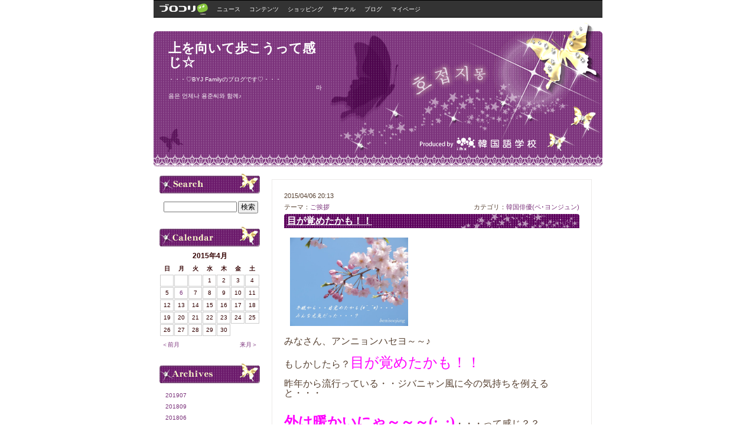

--- FILE ---
content_type: text/html;charset=UTF-8
request_url: http://blog.brokore.com/joonlove/monthly/201504.do
body_size: 32504
content:


<!DOCTYPE html PUBLIC "-//W3C//DTD XHTML 1.0 Strict//EN"
"http://www.w3.org/TR/xhtml11/DTD/xhtml1-strict.dtd">
<html xmlns="http://www.w3.org/1999/xhtml">
<head>
<meta http-equiv="Content-Type" content="text/html; charset=utf-8">
<title>上を向いて歩こうって感じ☆</title>

<!-- ▼このスタイルシートがテンプレート毎に入れ替わります▼ -->
<link rel="stylesheet" href="/style/bg_base.css" type="text/css" media="screen,print">
<link rel="stylesheet" href="https://blog.brokore.com/images/style/temp_butterflypl.css" type="text/css" media="screen,print">
<script src="/script/ow.js"></script>
</head>
<body>
<div id="wrapper">

	<div id="header">
			<!-- ヘッダーの表示 -->
			

<!DOCTYPE html PUBLIC "-//W3C//DTD XHTML 1.0 Strict//EN"
"http://www.w3.org/TR/xhtml11/DTD/xhtml1-strict.dtd">
<html>
<head>
</head>
<body>



<div id="header_navi">
        <a href="http://www.brokore.com/" target="_blank"><img src="http://blog.brokore.com/images/template/temp_butterflypl/brokore_logo_s.gif" alt="ブロコリロゴ"></a>
        <ul>
                <li><a href="http://news.brokore.com/">ニュース</a></li><li><a href="http://contents.brokore.com/">コンテンツ</a></li><li><a href="http://shop.brokore.com/">ショッピング</a></li><li><a href="http://club.brokore.com/">サークル</a></li><li><a href="http://blog.brokore.com/">ブログ</a></li><li><a href="http://mypage.brokore.com/">マイページ</a></li>        </ul>
</div>
<div class="toplink"><a href="http://class.brokore.com/" target="_blank">Produced by IMX韓国語学校</a></div><h1><a href="http://blog.brokore.com/joonlove/index.do">上を向いて歩こうって感じ☆</a></h1>
<h2>・・・♡BYJ Familyのブログです♡・・・

   

　　　　　　　　　　　　　　　　　　　　　　　　　마음은 언제나 용준씨와 함께♪</h2>


</body>
</html>

	</div>
<div id="content">
	<div id="main01">
		<!-- ▼記事表示 START -->
			
				
				





<script type="text/javascript" src="/script/friend.js" >
</script>
<style>
<!--
a.alinku { text-decoration:none; }
-->
</style>



	
		
		
		<div class="contribute">
			<div class="cont_top"></div>
			<div class="cont_ctr">
			<div class="ymd">2015/04/06 20:13</div>
			<span class="cont_thema">テーマ：<a href="/joonlove/theme/18084039d56817c102ad9b39dfb02043.do">ご挨拶</a></span>
			<span class="cont_cate">カテゴリ：<a href="/joonlove/category/F01000_M10001.do">韓国俳優(ペ･ヨンジュン)</a></span>
			<h2><a href="http://blog.brokore.com/joonlove/6149.do">目が覚めたかも！！</a></h2>
			<p>
			<!-- ▼画像 投稿 -->
			
			<a href="javascript:mOW('/images/users/joonlove//images/3ca0aa9dea795117c6e7b9278afc6a6d.jpg');"><img src="/images/users/joonlove//images/3ca0aa9dea795117c6e7b9278afc6a6d.jpg" alt="Photo" width="200" class="right"></a>
			
			<!-- ▼画像 affiliate -->
			
					<br><P><FONT size=3>みなさん、アンニョンハセヨ～～♪<BR><BR>もしかしたら？<FONT color=#ff00ff size=5 face="Georgia, Times New Roman, Times, Serif">目が覚めたかも！！</FONT><BR><BR>昨年から流行っている・・ジバニャン風に今の気持ちを例えると・・・<BR><BR></FONT><BR><FONT color=#ff00ff size=5 face="Georgia, Times New Roman, Times, Serif"><STRONG>外は暖かいにゃ～～～(:_;)</STRONG></FONT><FONT size=3>・・・って感じ？？<BR><BR><BR>では、取り急ぎご報告まで(*^_^*)♡<BR><BR></FONT><BR><IMG class=right style="HEIGHT: 252px; WIDTH: 342px" alt=Photo src="http://blog.brokore.com//images/users/joonlove//images/3ca0aa9dea795117c6e7b9278afc6a6d.jpg" width=200 height=133><BR><BR><BR><BR><BR><BR><BR><BR><BR><BR><BR><BR><BR></P>
			</p>	
			<ul>
				<li><a href="http://blog.brokore.com/joonlove/6149.do#comment">コメント（2）</a></li>
				
				
				
			</ul>
			<br style="clear:both;">
			</div>
			<div class="cont_bottom"></div>
		</div>
	


<table width="500" border="0" align="center">
        <tr>
               <td width="30">
                       
                       
                       
               </td>
               <td width="440" align="center">
                       
                       
                       
                               
                               
                       
                       
                       
                       
                                        
                                        
                                        
                                                
                                                
                                                
                                        
                        
                                        
                                        
                                        
                                                
                                                
                                                
                                        
                        
                                        
                                        
                                        
                                                
                                                
                                                
                                        
                        
                                        
                                        
                                        
                                                
                                                
                                                
                                        
                        
                                        
                                        
                                        
                                                
                                                
                                                
                                        
                        
                                        
                                        
                                                [<a href="201504.do?strpos=1" class="alinku" /><b>1</b></a>]
                                        
                                        
                        
                                        
                                        
                                        
                                                
                                                
                                                        
                                                        
                                                        
                                                
                                        
                        
                                        
                                        
                                        
                                                
                                                
                                                        
                                                        
                                                        
                                                
                                        
                        
                                        
                                        
                                        
                                                
                                                
                                                        
                                                        
                                                        
                                                
                                        
                        
                                        
                                        
                                        
                                                
                                                
                                                        
                                                        
                                                        
                                                
                                        
                        
                        
                </td>
                <td width="30">
                        
                </td>
        </tr>
</table>


	

			
			<br>
		<!-- ▲記事表示 END -->
	</div>
</div>
<div id="side01">
		<!-- ▼ブログオcountの表示 -->
			
			




		<!-- ▼ブログオーナーログイン中の表示 -->
			
		<!-- ▼Left Menu -->
		<!-- ▼記事検索 -->
				

<script type="text/javascript">
<!--
    function click_search() {
    	if ( document.findForm.word.value != '' ) {
	    	document.findForm.submit();
    	}
    }
//-->
</script>

<form name="findForm" method="POST" action="/find.do">
	<div id="menu-r">
		<!-- モジュールの見出し画像は各テンプレート名と同じディレクトリに切替をお願いします。
		例：temp01_1.cssの時は/images/temp01_1/bar_007.gif ※ファイル名は同じです。 -->
		<img src="http://blog.brokore.com/images/template/temp_butterflypl/bar_007.gif" alt="記事検索">
		<!--<h3 class="ttl">記事検索</h3>-->
		<table cellpadding="0" style="margin-top:8px;margin-left:5px;">
			<tr>
				<input type="hidden" name="target" value="1">
				<input type="hidden" name="blogId" value="49fc977727b2bae20213307c9f398b8e">
				<td><input type="text" name="word" size="16"></td>
				<td><input type="button" value=" 検索 " onClick="JavaScript:click_search();"></td>
			</tr>
		</table>
	</div>
</form>
	
		<!-- ▼カレンダー -->
			
				<div id="calender">
					<img src="http://blog.brokore.com/images/template/temp_butterflypl/bar_002.gif" alt="カレンダー">
					



<!--<h3 class="ttl">カレンダー</h3>-->
<h4 class="month">2015年4月</h4>
<table cellpadding="0" cellspacing="1">
	<tr>
		<th class="sun">日</th>
		<th>月</th>
		<th>火</th>
		<th>水</th>
		<th>木</th>
		<th>金</th>
		<th class="sat">土</th>
	</tr>
	
	<tr>
	
		
		
		
			
				<td></td>
			
				<td></td>
			
				<td></td>
			
		
	
		

		
			
			
			<td>
		
		
		
			
			1
		
		</td>

	
		
		
		
	
		
			
		

		
			
			
			<td>
		
		
		
			
			2
		
		</td>

	
		
		
		
	
		
			
		

		
			
			
			<td>
		
		
		
			
			3
		
		</td>

	
		
		
		
	
		
			
		

		
			
			
			<td>
		
		
		
			
			4
		
		</td>

	
		
		
		
	
		
			
				</tr><tr>
			
		

		
			
			
			<td>
		
		
		
			
			5
		
		</td>

	
		
		
		
	
		
			
		

		
			
			
			<td>
		
		
		
			
				
				<a href="/joonlove/daily/20150406.do">6</a>
			
			
		
		</td>

	
		
		
		
	
		
			
		

		
			
			
			<td>
		
		
		
			
			7
		
		</td>

	
		
		
		
	
		
			
		

		
			
			
			<td>
		
		
		
			
			8
		
		</td>

	
		
		
		
	
		
			
		

		
			
			
			<td>
		
		
		
			
			9
		
		</td>

	
		
		
		
	
		
			
		

		
			
			
			<td>
		
		
		
			
			10
		
		</td>

	
		
		
		
	
		
			
		

		
			
			
			<td>
		
		
		
			
			11
		
		</td>

	
		
		
		
	
		
			
				</tr><tr>
			
		

		
			
			
			<td>
		
		
		
			
			12
		
		</td>

	
		
		
		
	
		
			
		

		
			
			
			<td>
		
		
		
			
			13
		
		</td>

	
		
		
		
	
		
			
		

		
			
			
			<td>
		
		
		
			
			14
		
		</td>

	
		
		
		
	
		
			
		

		
			
			
			<td>
		
		
		
			
			15
		
		</td>

	
		
		
		
	
		
			
		

		
			
			
			<td>
		
		
		
			
			16
		
		</td>

	
		
		
		
	
		
			
		

		
			
			
			<td>
		
		
		
			
			17
		
		</td>

	
		
		
		
	
		
			
		

		
			
			
			<td>
		
		
		
			
			18
		
		</td>

	
		
		
		
	
		
			
				</tr><tr>
			
		

		
			
			
			<td>
		
		
		
			
			19
		
		</td>

	
		
		
		
	
		
			
		

		
			
			
			<td>
		
		
		
			
			20
		
		</td>

	
		
		
		
	
		
			
		

		
			
			
			<td>
		
		
		
			
			21
		
		</td>

	
		
		
		
	
		
			
		

		
			
			
			<td>
		
		
		
			
			22
		
		</td>

	
		
		
		
	
		
			
		

		
			
			
			<td>
		
		
		
			
			23
		
		</td>

	
		
		
		
	
		
			
		

		
			
			
			<td>
		
		
		
			
			24
		
		</td>

	
		
		
		
	
		
			
		

		
			
			
			<td>
		
		
		
			
			25
		
		</td>

	
		
		
		
	
		
			
				</tr><tr>
			
		

		
			
			
			<td>
		
		
		
			
			26
		
		</td>

	
		
		
		
	
		
			
		

		
			
			
			<td>
		
		
		
			
			27
		
		</td>

	
		
		
		
	
		
			
		

		
			
			
			<td>
		
		
		
			
			28
		
		</td>

	
		
		
		
	
		
			
		

		
			
			
			<td>
		
		
		
			
			29
		
		</td>

	
		
		
		
	
		
			
		

		
			
			
			<td>
		
		
		
			
			30
		
		</td>

	

	</tr>
</table>
<table width="170" border="0" cellpadding="0" cellspacing="0" class="navi">
	<tr>
	
	
		<td align="left"><a href="/joonlove/calendar/201503.do">＜前月</a></td>
		<td align="right"><a href="/joonlove/calendar/201505.do">来月＞</a></td>
	</tr>
</table>

				</div>
			
		<!-- ▼過去の記事 -->
			
				<div id="menu">
					<img src="http://blog.brokore.com/images/template/temp_butterflypl/bar_005.gif" alt="過去の記事">
					


<!--<h3 class="ttl">過去の記事</h3>-->
<ul>
	
	
	
	
	<li><a href="/joonlove/monthly/201907.do">201907</a></li>
	
	
	
	
	<li><a href="/joonlove/monthly/201809.do">201809</a></li>
	
	
	
	
	<li><a href="/joonlove/monthly/201806.do">201806</a></li>
	
	
	
	
	<li><a href="/joonlove/monthly/201805.do">201805</a></li>
	
	
	
	
	<li><a href="/joonlove/monthly/201803.do">201803</a></li>
	
	
	
	
	<li><a href="/joonlove/monthly/201802.do">201802</a></li>
	
	
	
	
	<li><a href="/joonlove/monthly/201710.do">201710</a></li>
	
	
	
	
	<li><a href="/joonlove/monthly/201704.do">201704</a></li>
	
	
	
	
	<li><a href="/joonlove/monthly/201703.do">201703</a></li>
	
	
	
	
	<li><a href="/joonlove/monthly/201702.do">201702</a></li>
	
	
	
	
	<li><a href="/joonlove/monthly/201701.do">201701</a></li>
	
	
	
	
	<li><a href="/joonlove/monthly/201612.do">201612</a></li>
	
	
	
	
	<li><a href="/joonlove/monthly/201611.do">201611</a></li>
	
	
	
	
	<li><a href="/joonlove/monthly/201610.do">201610</a></li>
	
	
	
	
	<li><a href="/joonlove/monthly/201608.do">201608</a></li>
	
	
	
	
	<li><a href="/joonlove/monthly/201607.do">201607</a></li>
	
	
	
	
	<li><a href="/joonlove/monthly/201605.do">201605</a></li>
	
	
	
	
	<li><a href="/joonlove/monthly/201603.do">201603</a></li>
	
	
	
	
	<li><a href="/joonlove/monthly/201512.do">201512</a></li>
	
	
	
	
	<li><a href="/joonlove/monthly/201511.do">201511</a></li>
	
	
	
	
	<li><a href="/joonlove/monthly/201510.do">201510</a></li>
	
	
	
	
	<li><a href="/joonlove/monthly/201508.do">201508</a></li>
	
	
	
	
	<li><a href="/joonlove/monthly/201507.do">201507</a></li>
	
	
	
	
	<li><a href="/joonlove/monthly/201505.do">201505</a></li>
	
	
	
	
	<li><a href="/joonlove/monthly/201504.do">201504</a></li>
	
	
	
	
	<li><a href="/joonlove/monthly/201503.do">201503</a></li>
	
	
	
	
	<li><a href="/joonlove/monthly/201502.do">201502</a></li>
	
	
	
	
	<li><a href="/joonlove/monthly/201501.do">201501</a></li>
	
	
	
	
	<li><a href="/joonlove/monthly/201412.do">201412</a></li>
	
	
	
	
	<li><a href="/joonlove/monthly/201411.do">201411</a></li>
	
	
	
	
	<li><a href="/joonlove/monthly/201410.do">201410</a></li>
	
	
	
	
	<li><a href="/joonlove/monthly/201409.do">201409</a></li>
	
	
	
	
	<li><a href="/joonlove/monthly/201408.do">201408</a></li>
	
	
	
	
	<li><a href="/joonlove/monthly/201407.do">201407</a></li>
	
	
	
	
	<li><a href="/joonlove/monthly/201406.do">201406</a></li>
	
	
	
	
	<li><a href="/joonlove/monthly/201405.do">201405</a></li>
	
	
	
	
	<li><a href="/joonlove/monthly/201404.do">201404</a></li>
	
	
	
	
	<li><a href="/joonlove/monthly/201403.do">201403</a></li>
	
	
	
	
	<li><a href="/joonlove/monthly/201402.do">201402</a></li>
	
	
	
	
	<li><a href="/joonlove/monthly/201401.do">201401</a></li>
	
	
	
	
	<li><a href="/joonlove/monthly/201312.do">201312</a></li>
	
	
	
	
	<li><a href="/joonlove/monthly/201309.do">201309</a></li>
	
	
	
	
	<li><a href="/joonlove/monthly/201308.do">201308</a></li>
	
	
	
	
	<li><a href="/joonlove/monthly/201305.do">201305</a></li>
	
	
	
	
	<li><a href="/joonlove/monthly/201304.do">201304</a></li>
	
	
	
	
	<li><a href="/joonlove/monthly/201303.do">201303</a></li>
	
	
	
	
	<li><a href="/joonlove/monthly/201302.do">201302</a></li>
	
	
	
	
	<li><a href="/joonlove/monthly/201301.do">201301</a></li>
	
	
	
	
	<li><a href="/joonlove/monthly/201212.do">201212</a></li>
	
	
	
	
	<li><a href="/joonlove/monthly/201211.do">201211</a></li>
	
	
	
	
	<li><a href="/joonlove/monthly/201210.do">201210</a></li>
	
	
	
	
	<li><a href="/joonlove/monthly/201209.do">201209</a></li>
	
	
	
	
	<li><a href="/joonlove/monthly/201208.do">201208</a></li>
	
	
	
	
	<li><a href="/joonlove/monthly/201207.do">201207</a></li>
	
	
	
	
	<li><a href="/joonlove/monthly/201206.do">201206</a></li>
	
	
	
	
	<li><a href="/joonlove/monthly/201205.do">201205</a></li>
	
	
	
	
	<li><a href="/joonlove/monthly/201204.do">201204</a></li>
	
	
	
	
	<li><a href="/joonlove/monthly/201203.do">201203</a></li>
	
	
	
	
	<li><a href="/joonlove/monthly/201202.do">201202</a></li>
	
	
	
	
	<li><a href="/joonlove/monthly/201201.do">201201</a></li>
	
	
	
	
	<li><a href="/joonlove/monthly/201112.do">201112</a></li>
	
	
	
	
	<li><a href="/joonlove/monthly/201111.do">201111</a></li>
	
	
	
	
	<li><a href="/joonlove/monthly/201110.do">201110</a></li>
	
	
	
	
	<li><a href="/joonlove/monthly/201109.do">201109</a></li>
	
	
	
	
	<li><a href="/joonlove/monthly/201108.do">201108</a></li>
	
	
	
	
	<li><a href="/joonlove/monthly/201107.do">201107</a></li>
	
	
	
	
	<li><a href="/joonlove/monthly/201106.do">201106</a></li>
	
	
	
	
	<li><a href="/joonlove/monthly/201105.do">201105</a></li>
	
	
	
	
	<li><a href="/joonlove/monthly/201104.do">201104</a></li>
	
	
	
	
	<li><a href="/joonlove/monthly/201103.do">201103</a></li>
	
	
	
	
	<li><a href="/joonlove/monthly/201102.do">201102</a></li>
	
	
	
	
	<li><a href="/joonlove/monthly/201101.do">201101</a></li>
	
	
	
	
	<li><a href="/joonlove/monthly/201012.do">201012</a></li>
	
	
	
	
	<li><a href="/joonlove/monthly/201011.do">201011</a></li>
	
	
	
	
	<li><a href="/joonlove/monthly/201010.do">201010</a></li>
	
	
	
	
	<li><a href="/joonlove/monthly/201009.do">201009</a></li>
	
	
	
	
	<li><a href="/joonlove/monthly/201008.do">201008</a></li>
	
	
	
	
	<li><a href="/joonlove/monthly/201007.do">201007</a></li>
	
	
	
	
	<li><a href="/joonlove/monthly/201006.do">201006</a></li>
	
	
	
	
	<li><a href="/joonlove/monthly/201005.do">201005</a></li>
	
	
	
	
	<li><a href="/joonlove/monthly/201004.do">201004</a></li>
	
	
	
	
	<li><a href="/joonlove/monthly/201003.do">201003</a></li>
	
	
	
	
	<li><a href="/joonlove/monthly/201002.do">201002</a></li>
	
	
	
	
	<li><a href="/joonlove/monthly/201001.do">201001</a></li>
	
	
	
	
	<li><a href="/joonlove/monthly/200912.do">200912</a></li>
	
	
	
	
	<li><a href="/joonlove/monthly/200911.do">200911</a></li>
	
	
	
	
	<li><a href="/joonlove/monthly/200910.do">200910</a></li>
	
	
	
	
	<li><a href="/joonlove/monthly/200909.do">200909</a></li>
	
	
	
	
	<li><a href="/joonlove/monthly/200908.do">200908</a></li>
	
	
	
	
	<li><a href="/joonlove/monthly/200907.do">200907</a></li>
	
	
	
	
	<li><a href="/joonlove/monthly/200906.do">200906</a></li>
	
	
	
	
	<li><a href="/joonlove/monthly/200905.do">200905</a></li>
	
	
	
	
	<li><a href="/joonlove/monthly/200904.do">200904</a></li>
	
	
	
	
	<li><a href="/joonlove/monthly/200903.do">200903</a></li>
	
	
	
	
	<li><a href="/joonlove/monthly/200902.do">200902</a></li>
	
	
	
	
	<li><a href="/joonlove/monthly/200901.do">200901</a></li>
	
	
	
	
	<li><a href="/joonlove/monthly/200812.do">200812</a></li>
	
	
	
	
	<li><a href="/joonlove/monthly/200811.do">200811</a></li>
	
	
	
	
	<li><a href="/joonlove/monthly/200810.do">200810</a></li>
	
	
	
	
	<li><a href="/joonlove/monthly/200809.do">200809</a></li>
	
	
	
	
	<li><a href="/joonlove/monthly/200808.do">200808</a></li>
	
	
	
	
	<li><a href="/joonlove/monthly/200807.do">200807</a></li>
	
	
	
	
	<li><a href="/joonlove/monthly/200806.do">200806</a></li>
	
	
	
	
	<li><a href="/joonlove/monthly/200805.do">200805</a></li>
	
	
	
	
	<li><a href="/joonlove/monthly/200804.do">200804</a></li>
	
	
	
	
	<li><a href="/joonlove/monthly/200803.do">200803</a></li>
	
	
	
	
	<li><a href="/joonlove/monthly/200802.do">200802</a></li>
	
	
	
	
	<li><a href="/joonlove/monthly/200801.do">200801</a></li>
	
	
	
	
	<li><a href="/joonlove/monthly/200712.do">200712</a></li>
	
	
	
	
	<li><a href="/joonlove/monthly/200711.do">200711</a></li>
	
	
	
	
	<li><a href="/joonlove/monthly/200710.do">200710</a></li>
	
	
	
	
	<li><a href="/joonlove/monthly/200709.do">200709</a></li>
	
	
	
	
	<li><a href="/joonlove/monthly/200704.do">200704</a></li>
	
	
	
	
	<li><a href="/joonlove/monthly/200612.do">200612</a></li>
	
	
	
	
	<li><a href="/joonlove/monthly/200611.do">200611</a></li>
	
</ul>

				</div>
			
		<!-- ▼最新の記事 -->
			
				<div id="menu">
					<img src="http://blog.brokore.com/images/template/temp_butterflypl/bar_004.gif" alt="最新の記事">
					

<!--<h3 class="ttl">最新の記事</h3>-->
<ul>
	
		<li><a href="https://blog.brokore.com/joonlove/6201.do">不可能な家</a></li>
	
		<li><a href="https://blog.brokore.com/joonlove/6200.do">外島</a></li>
	
		<li><a href="https://blog.brokore.com/joonlove/6198.do">それがそれが・・</a></li>
	
		<li><a href="https://blog.brokore.com/joonlove/6197.do">地震でビックリ</a></li>
	
		<li><a href="https://blog.brokore.com/joonlove/6196.do">子猫2匹(^.^)里親募集中</a></li>
	
		<li><a href="https://blog.brokore.com/joonlove/6195.do">御神木</a></li>
	
		<li><a href="https://blog.brokore.com/joonlove/6194.do">淡路島 海の教会</a></li>
	
		<li><a href="https://blog.brokore.com/joonlove/6193.do">淡路島 松帆の浦</a></li>
	
		<li><a href="https://blog.brokore.com/joonlove/6192.do">もうすぐ春</a></li>
	
		<li><a href="https://blog.brokore.com/joonlove/6191.do">懐かしい</a></li>
	
</ul>

				</div>
			
		<!-- ▼最新のコメント -->
			
				<div id="menu">
				<img src="http://blog.brokore.com/images/template/temp_butterflypl/bar_017.gif" alt="最新のコメント">
				


<!--<h3 class="ttl">最新のコメント</h3>-->


<ul>
	
	<li>
		<a href="https://blog.brokore.com/joonlove/262.do#3c066538647c64179b90924a11d55481" target="_blank">フランクミュラー スーパーコピー</a>
		　
	</li>
	
	<li>
		<a href="https://blog.brokore.com/joonlove/5907.do#4ac07a59fe29a5790940f229b3e4ea7d" target="_blank">Благоустройство, асфальтирование в Лоо и ЮФО</a>
		　
	</li>
	
	<li>
		<a href="https://blog.brokore.com/joonlove/6201.do#bae6fbc91c85e820c66187ac2c2a4cf6" target="_blank">Re:不可能な家</a>
		　
	</li>
	
	<li>
		<a href="https://blog.brokore.com/joonlove/262.do#62e28b5565e00cc54cf3bf00b1ff9c90" target="_blank">腕時計ショップ</a>
		　
	</li>
	
	<li>
		<a href="https://blog.brokore.com/joonlove/175.do#6a53893707cebe83f29c2fc5659eecaf" target="_blank">То что вы искали</a>
		　
	</li>
	
</ul>


				</div>
			
		<!-- ▼最新のトラックバック -->
			
		<!-- ▼ブログカテゴリ -->
			
				<div id="menu">
					<img src="http://blog.brokore.com/images/template/temp_butterflypl/bar_006.gif" alt="ブログカテゴリ">
					

<!--<h3 class="ttl">ブログカテゴリ</h3>-->
<ul>
	
	
	<li><a href="/joonlove/category/F01000_M00000.do">韓国俳優(全般)</a></li>
	
	
	<li><a href="/joonlove/category/F01000_M10001.do">韓国俳優(ペ･ヨンジュン)</a></li>
	
	
	<li><a href="/joonlove/category/F04000_C00000.do">韓国TV(全般)</a></li>
	
	
	<li><a href="/joonlove/category/F04000_C99999.do">韓国TV(その他)</a></li>
	
	
	<li><a href="/joonlove/category/F07000_N07003.do">その他韓国関連(旅行)</a></li>
	
	
	<li><a href="/joonlove/category/F22000_N22001.do">日記(今日の出来事)</a></li>
	
	
	<li><a href="/joonlove/category/F22000_N22002.do">日記(アルバム)</a></li>
	
	
	<li><a href="/joonlove/category/F22000_N22003.do">日記(ひとりごと)</a></li>
	
	
	<li><a href="/joonlove/category/F22000_N99999.do">日記(その他)</a></li>
	
	
	<li><a href="/joonlove/category/F23000_N23003.do">レビュー・感想(音楽)</a></li>
	
	
	<li><a href="/joonlove/category/F23000_N23004.do">レビュー・感想(本・雑誌)</a></li>
	
	
	<li><a href="/joonlove/category/F24000_N24004.do">ニュース・報道(海外)</a></li>
	
	
	<li><a href="/joonlove/category/F25000_N25001.do">生活・日常(グルメ・料理)</a></li>
	
	
	<li><a href="/joonlove/category/F25000_N25003.do">生活・日常(恋愛)</a></li>
	
	
	<li><a href="/joonlove/category/F25000_N25004.do">生活・日常(家族)</a></li>
	
	
	<li><a href="/joonlove/category/F25000_N99999.do">生活・日常(その他)</a></li>
	
	
	<li><a href="/joonlove/category/F26000_N26007.do">地域(近畿)</a></li>
	
	
	<li><a href="/joonlove/category/F27000_N99999.do">スポーツ(その他)</a></li>
	
	
	<li><a href="/joonlove/category/F28000_N28001.do">趣味・特技(旅行)</a></li>
	
	
	<li><a href="/joonlove/category/F28000_N28004.do">趣味・特技(音楽・楽器)</a></li>
	
	
	<li><a href="/joonlove/category/F28000_N99999.do">趣味・特技(その他)</a></li>
	
	
	<li><a href="/joonlove/category/F29000_N29004.do">暮らし(ガーデニング)</a></li>
	
	
	<li><a href="/joonlove/category/F29000_N99999.do">暮らし(その他)</a></li>
	
	
	<li><a href="/joonlove/category/F30000_N30005.do">ヘルス・ビューティー(癒し)</a></li>
	
	
	<li><a href="/joonlove/category/F99999_N99999.do">その他(その他)</a></li>
	
</ul>

				</div>
			
		<!-- ▼テーマ一覧 -->
			
				<div id="menu">
					<img src="http://blog.brokore.com/images/template/temp_butterflypl/bar_019.gif" alt="テーマ一覧">
					

<!--<h3 class="ttl">テーマ一覧</h3>-->
<ul>
	
	
	<li><a href="/joonlove/theme/03f20925a30916c1015dd79f64d1d5c0.do">祈る・・・</a></li>
	
	
	<li><a href="/joonlove/theme/126ebf9473fcf59ff9655f8d8ec9625a.do">冬ソナ</a></li>
	
	
	<li><a href="/joonlove/theme/18084039d56817c102ad9b39dfb02043.do">ご挨拶</a></li>
	
	
	<li><a href="/joonlove/theme/19df3d4a9acffe74dcb9ff21a0f39f0f.do">フィギュアスケート</a></li>
	
	
	<li><a href="/joonlove/theme/1bdb1d32c77815e802a51a4ac18acd7e.do">ハワイ</a></li>
	
	
	<li><a href="/joonlove/theme/88f1cb828a3ed5b99353027690f085e5.do">わんこ</a></li>
	
	
	<li><a href="/joonlove/theme/8e9cf3eb02e763852197649f6f9e9d8b.do">来日</a></li>
	
	
	<li><a href="/joonlove/theme/b94e8e83c3798b416febddd7a87a199a.do">おまいり</a></li>
	
	
	<li><a href="/joonlove/theme/15cb0ad06b5510f6e378f67d06383274.do">心で感じて愛を叫ぶ</a></li>
	
	
	<li><a href="/joonlove/theme/486ecacedbd9d2f37df219501e5232c1.do">ヨンジュンｓｓｉと乾杯！</a></li>
	
	
	<li><a href="/joonlove/theme/4c4a96f94c5a17764d6842a7291a6321.do">一緒に聴きたい！！</a></li>
	
	
	<li><a href="/joonlove/theme/305c09f6a59765c9da0f2534ba3e38d7.do">関西百景</a></li>
	
	
	<li><a href="/joonlove/theme/d818d85a9fd2dbc3b10d2ed77cff9f7a.do">韓国百景</a></li>
	
	
	<li><a href="/joonlove/theme/66517ba6fa20f1d3f3ef448656ca53e3.do">한국의아름다움을 찾아떠난여행</a></li>
	
	
	<li><a href="/joonlove/theme/00d91ac3efc235ec33a058b7e9e8a0ad.do">好きなもの</a></li>
	
	
	<li><a href="/joonlove/theme/5fadbebcdb05c0faae4b063c83baa0e7.do">よんじゅんし</a></li>
	
	
	<li><a href="/joonlove/theme/a0f892cc4749c1d112b6c1160db402e6.do">趣味いろいろ</a></li>
	
	
	<li><a href="/joonlove/theme/f7280a74722beea24b92af09e8bd3d53.do">家族たち</a></li>
	
	
	<li><a href="/joonlove/theme/8c131bde0f46c7b01c0a91c4d2aedbe3.do">こじつけ</a></li>
	
	
	<li><a href="/joonlove/theme/e2e3fea340078a73eb0d1d43803dff06.do">過去の旅路</a></li>
	
	
	<li><a href="/joonlove/theme/70ff1fa8567df9f2954945f0d16f2e5b.do">太王四神記</a></li>
	
	
	<li><a href="/joonlove/theme/59435515f7af96250fa829ae78150c0d.do">アニメも本気で☆</a></li>
	
	
	<li><a href="/joonlove/theme/db2ebeed9cdd9654f84f755ab0f05da9.do">환경 문제</a></li>
	
	
	<li><a href="/joonlove/theme/80907774b6d6523247fffd63249897f0.do">식구(食口）</a></li>
	
	
	<li><a href="/joonlove/theme/160f7e2ff624cef7d7e9f8a83fe94f65.do">痩せて、あなたと・・</a></li>
	
</ul>

				</div>
			
		<!-- ▼プロフィール -->
			
				<div id="menu-r">
					<img src="http://blog.brokore.com/images/template/temp_butterflypl/bar_009.gif" alt="プロフィール">
					
					

<!--<h3 class="ttl">プロフィール</h3>-->
<table width="170" cellpadding="5" cellspacing="0" border="0">
	<tr>
		<td>紅水晶と申します。ヨンジュンssiを心から愛し、彼の心に寄りそいながら生きる事が人生の喜びです。</td>
	</tr>
</table>

				</div>
			
		<!-- ▼参加サークル一覧 -->
			
		<!-- ▼RSS -->
				

<html>
<head>
<!-- デザイン指定（枠・文字・背景・枠線等の色・サイズ指定 -->
<link type="text/css" rel="StyleSheet"
href="https://img2.brokore.com/brokore/adove/css/bloglistings.css">
<!-- 表示系のJSファイル -->
<script type="text/javascript"
src="https://img2.brokore.com/brokore/adove/js/blogshowlistings.js"></script>
<script type="text/javascript"
src="https://img2.brokore.com/brokore/adove/js/adove_blogleft.js"></script>
</head>
<body>
<!-- ▼PR -->
<div id="blogleft" class="adButton adOverture"><span style="font:10px;
color:#cccccc">スポンサードサーチ</span></div>
<script type="text/javascript">
<!--
ShowListings12(6,24,"adButton","blogleft");
-->
</script>
        <div id="menu-r">
                <div align="right">
                <a href="/rss/joonlove.xml"><img src="/images/btn_rss.gif" alt="RSSボタン"></a>                </div>        
</div>
</body>
</html>	

			
			
			<a href="http://blog.brokore.com/"><img src="/images/template/blog_bnr.gif" width="150" height="26" alt="ブロコリblog" class="blogbnr"></a>

</div>
	
<script type="text/javascript">
var gaJsHost = (("https:" == document.location.protocol) ? "https://ssl." : 
"http://www.");
document.write(unescape("%3Cscript src='" + gaJsHost + "google-analytics.com/ga.js' type='text/javascript'%3E%3C/script%3E"));
</script>
<script type="text/javascript">
var pageTracker = _gat._getTracker("UA-1418826-11");
pageTracker._setDomainName("brokore.com");
pageTracker._initData();
pageTracker._trackPageview();
</script>
	<div id="footer">
		<br>
	</div>

</div>
</body>
</html>


--- FILE ---
content_type: text/css
request_url: https://blog.brokore.com/images/style/temp_butterflypl.css
body_size: 4307
content:
@charset "UTF-8";

/* ブログテンプレート02_1
---------------------------------------------------- */

/* 全体デフォルトの文字 */
body,td {
	color: #330000;
	font-size:x-small;
	line-height:140%;
}

#wrapper {
	background:#fff;
}

a:link {
	color: #7B327B;
	text-decoration: none;
}
a:visited {
	color: #7B327B;
	text-decoration: none;
}
a:active {
	color: #7B327B;
	text-decoration: underline;
}
a:hover {
	color:#7B327B;
	text-decoration: underline;
}

h3 {	font-size:14px;	}
h4 {	font-size:12px;	}

#header {
	height:284px;
	width:760px;
	background: url(/images/template/temp_butterflypl/backimg.gif) no-repeat;
	margin: 0px;
	padding: 0px;
	position: relative;
}


#header h1 {
	font-size:22px;
	line-height:110%;
	margin:40px 470px 10px 25px;
	position:relative;
	color:#574131;
}
#footer {
	margin: 0px;
	padding: 0px;
	height: 40px;
	width: 760px;
}

#header h1 a {
	text-decoration:none;
	color:#FFFFFF;
}

#header h2 {
	font-size:10px;
	margin:0px 470px 0 25px;
	position:relative;
	color:#FFFFFF;
	font-weight:normal;
}
h2 a:link {
	color: #ffffff;
	text-decoration: underline;
}
h2 a:visited {
	color: #ffffff;
	text-decoration: underline;
}
h2 a:hover {
	color:#ffffff;
	text-decoration: none;
}
h2 a:active {
	color: #ffffff;
	text-decoration: none;
}

/*----- 記事表示 -----*/
.contribute {
	width:500px;
	margin:20px 0 20px 0;
	padding:20px;
	color:#574131;
	border: 1px #eceae8 solid;
}
.cont_top {
}
.cont_bottom {
}
.contribute h2 {
	clear:both;
	margin:8px 0 5px 0;
	font-size:medium;
	background:url(/images/template/temp_butterflypl/bar_100.gif) no-repeat;
	padding:5px;
	color:#FFFFFF;
}
.contribute h3 {
	margin:2px 0;
	font-size:10px;
}
.contribute div.ymd {
	margin:0px;
	font-size:11px;
	margin-bottom:5px;
}
.cont_thema {
	clear:both;
	margin:0px 10px 5px 0px;
	font-size:11px;
	float:left;
}
.cont_cate {
	margin:0px 0px 5px 0px;
	font-size:11px;
	float:right;
}
.contribute img,p {
	clear:both;
	margin:8px 0px;
}
.contribute img.right {
	margin:8px 0px 8px 10px;
}
.contribute p {
	font-size:small;
	line-height:1;
}
.contribute ul {
	float:right;
	margin:0;
	padding:0px 0px;
}
.contribute li {
	float:left;
	font-size:10px;
	list-style-type:none;
	padding:15px 0px 10px 15px;
	margin:0;
}
.cont_more {
	text-align:right;
	font-size:small;
}

/*----- コメント -----*/
#comment {
	border:1px #eceae8 solid;
	padding:20px;
	background:#eceae8;
	width:500px;
}
#cmt,#traba {
	background:#f0f0f0;
	padding:10px;
	width:480px;
	margin-bottom:10px;
}
#cmt h3,#traba h3 {
	margin:0;
	font-size:12px;
}
.cmt_ttl,.tra_ttl {
	font-size:11px;
	padding:10px 0px;
}
.cmt_url {
	font-size:10px;
}
.cmt_ymd,.tra_name {
	font-size:11px;
	float:right;
}

/*----- トラックバック -----*/
#trackback {
	border:1px #eceae8 solid;
	padding:20px;
	font-size:12px;
	line-height:1.5em;
	background:#FFFFFF;
	width:500px;
}
.traurl { font-size:12px; }

	
/*----- カレンダー -----*/
#calender,#menu,#personal {
	margin:20px 0px 18px 10px;
}
.ttl {
	width:170px;
	padding:3px 0px;
	color:#555;
	background: #eee;
}
#personal {
	background:#FFF0FF;
	width:150px;
	padding:10px;
}
.nam {
	font-size:12px;
	margin-left:10px;
}
.nam_s {
	font-size:10px;}

#calender .month {
	margin:5px 0px;
	width:170px;
	text-align:center;
}
#calender table {
	width:170px;
	text-align:center;
	font-size:10px;
	margin-bottom:3px;
}
#calender table th {
	height:18px;
	font-weight:bold;
}
#calender table td {
	padding:2px;
	border:#ccc 1px solid;
}
#calender table.navi td {
	padding:3px;
	border:#fff 1px solid;
}

/*----- list -----*/
#menu ul,#menu li,#personal ul,#personal li {
	margin:0;
	text-align:left;
	padding-left:5px;
	padding-top:5px;
	list-style-type:none;
	font-size:x-small;
	margin-right:10px;
}

/*----- Right menu -----*/
#menu-r {
	margin:10px 10px 18px 10px;
	width:170px;
}

table.mycol td {
	padding:5px;
}
/*----- Current Page -----*/
.currentpage {
	font-weight: bold;
	color: #330000;
	text-decoration: none;
}

/*----- Counter -----*/
.counter {
	color: #330000;
	font-size: 12px;
}

/*----- Blog Top Link -----*/
.toplink a{
 position: absolute;
 display: block;
 height: 30px;
 width: 200px;
 left: 449px;
 top: 228px;
 text-indent: -9999px;
}